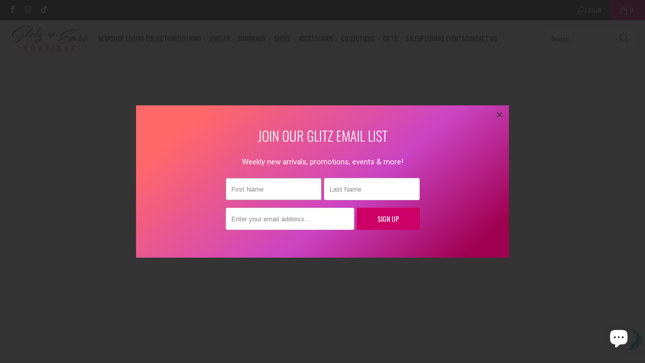

--- FILE ---
content_type: text/html; charset=UTF-8
request_url: https://api.commentsold.com/videeo/v1/sdk/glitz_earsshvideeo?token=eyJjdHkiOiJKV1QiLCJhbGciOiJIUzI1NiIsInR5cCI6IkpXVCJ9.eyJpYXQiOjE3Njg3ODI3MTYsImlkIjoiZGM1YjAyMWItY2FkNC00ZTI4LThjZjMtNjRhY2EwMmQ1MzE0Iiwic2NwIjoidmlkZWVvIn0.BMzlLwSZUnVkrTzxDQIct0kelU9ipep3c8R3xOc_QS8&locale=en-US&currency=USD
body_size: 2807
content:
<!DOCTYPE html>
<html>
<head lang="en-US">
    <meta charset="utf-8" />
    <meta name="viewport" content="width=device-width, initial-scale=1" />
    <title>Videeo</title>

            <link rel="preload" href="https://sdk.justsell.live/assets/viewer-1750263744498297cfee5.css" as="style" onload="this.onload=null;this.rel='stylesheet'">
    </head>


<body id='videeo-viewer-body' style='overflow: hidden; background-color: transparent'>
    
            <script src="https://sdk.justsell.live/assets/viewer.7dbe39e2.js" id='scriptFile' defer></script>
    
    <div class="container" style="max-width: unset;">
        <div class="col-xs-12">
            <div id="cs-videeo--mount"></div>
        </div>
    </div>

    <!--suppress JSUnresolvedVariable -->
    <script >
                document.getElementById('scriptFile').addEventListener('load', initVideeoViewer);
                function getI18nFromURL() {
            const searchParams = new URLSearchParams(window.location.search);
            const i18n = {
                locale: searchParams.get('locale'),
                currency: searchParams.get('currency'),
            }
            return Object.keys(i18n).length > 0 ? i18n : undefined;
        }
        function initVideeoViewer() {
            VideeoViewer.init({
                baseUrl: "https://api.commentsold.com/videeo/v1/sdk/glitz_earsshvideeo",
                brandColor: "#2C53D3",
                customFont: {"title":"Open Sans","url":"https:\/\/fonts.googleapis.com\/css2?family=Open+Sans:ital,wght@0,400;0,600;1,300\u0026display=swap"},
                soldKeyword: "Sold",
                displaySoldCommentOnProductView: "1",
                customization: {
                    enableReplays: true,
                    hideNowShowing: false,
                    useRoundedCorners: true,
                    theme: "light"
                },
                fontColor: "",
                isLotwStreamingEnabled: "1",
                loginUrl: "https:\/\/api.commentsold.com\/videeo\/v1\/sdk\/glitz_earsshvideeo\/facebook-auth",
                mountPoint: "cs-videeo--mount",
                pusherConfig: {"channels":{"presence":"presence-LiveSale2-glitz_earsshvideeo","private":"private-LiveSale2-glitz_earsshvideeo","public-product-overlay":"new-product-overlay-glitz_earsshvideeo","shopifySync":"private-ShopifyProductSync-glitz_earsshvideeo"},"cluster":"mt1","key":"53a66097dc63e4d9ec44","authUrl":"https:\/\/api.commentsold.com\/videeo\/v1\/sdk\/glitz_earsshvideeo\/pusher\/auth"},
                redirectUrl: "https://glitz-ears.myshopify.com/pages/live-shopping",
                shopId: "glitz_earsshvideeo",
                streamId: "",
                token: "eyJjdHkiOiJKV1QiLCJhbGciOiJIUzI1NiIsInR5cCI6IkpXVCJ9.eyJpYXQiOjE3Njg3ODI3MTYsImlkIjoiZGM1YjAyMWItY2FkNC00ZTI4LThjZjMtNjRhY2EwMmQ1MzE0Iiwic2NwIjoidmlkZWVvIn0.BMzlLwSZUnVkrTzxDQIct0kelU9ipep3c8R3xOc_QS8",
                user: null,
                i18n: getI18nFromURL(),
                isMiniplayerDisabled: false            });
        }
    </script>
</body>

</html>


--- FILE ---
content_type: text/css
request_url: https://glitzandears.com/cdn/shop/t/188/assets/custom.css?v=74001779158129076441756493485
body_size: 2468
content:
:root{--ge-pink:#cc0066;--pdp-thumb-size:72px;--pdp-thumb-gap:0px;--grid-swatch-size:48px;--grid-swatch-gap:8px;--swatch-radius-color:20%;--swatch-radius-size:12px;--ge-header-offset-desktop:96px;--ge-header-offset-tablet:84px;--ge-header-offset-mobile:68px;--thumb-size:72px;--thumb-gap:8px}.feature-divider{background-color:#dcdcdc!important;border-color:#dcdcdc!important}@media (min-width:1024px){.menu-position--inline .nav-desktop__tier-1-link,.menu-position--inline summary,.sticky_nav .nav-desktop__tier-1-link,.sticky_nav summary,.nav-desktop__tier-2-link,.nav-desktop__tier-3-link,.nav-desktop__tier-2-item>summary,.nav-desktop__tier-3-item>summary{font-size:13px!important;line-height:1.2!important;font-weight:400!important;letter-spacing:0!important}.nav-desktop__tier-2-item:first-child .nav-desktop__tier-2-link,.nav-desktop__tier-2-item:first-child>summary{font-size:13px!important;font-weight:400!important}.nav-desktop__tier-1-link{position:relative}.nav-desktop__tier-1-item[open]>summary .nav-desktop__tier-1-link{color:#c06!important}.nav-desktop__tier-1-link:after{content:"";position:absolute;left:0;bottom:-1px;height:1px;width:100%;background:#c06;transform:scaleX(0);transform-origin:center;transition:transform .25s ease}.nav-desktop__tier-1-link:hover:after,.nav-desktop__tier-1-item[open]>summary .nav-desktop__tier-1-link:after{transform:scaleX(1)!important}.nav-desktop__tier-1-item:not(.nav-desktop__tier-1-item--widemenu-parent)>details>ul.nav-desktop__tier-2-dropdown{position:absolute!important;left:50%!important;transform:translate(-50%)!important;width:max-content!important;min-width:auto!important;white-space:nowrap!important;padding:10px 0!important}.nav-desktop__tier-2-item,.nav-desktop__tier-3-item{padding:4px 12px!important}.nav-desktop__tier-1-item>details>summary,.nav-desktop__tier-2-item>details>summary{display:flex!important;align-items:center!important;gap:10px}.nav-desktop__tier-1-item>details>summary .nav-desktop__tier-1-link,.nav-desktop__tier-2-item>details>summary .nav-desktop__tier-2-link{flex:1 1 auto}.nav-desktop__tier-1-item>details>summary .icon-down-arrow,.nav-desktop__tier-2-item>details>summary .nav-desktop__tier-2-link-icon{margin-left:auto!important;transition:transform .2s ease;transform:rotate(0)}.nav-desktop__tier-1-item>details[open]>summary .icon-down-arrow,.nav-desktop__tier-2-item>details[open]>summary .nav-desktop__tier-2-link-icon{transform:rotate(180deg)}.nav-desktop__tier-2-item>details>ul.nav-desktop__tier-3{position:static!important;width:100%!important;margin-top:6px!important;padding:6px 0 2px 2px!important;background:transparent!important;box-shadow:none!important;border:none!important}.nav-desktop__tier-2-item>details[open]>summary .nav-desktop__tier-2-link{color:#c06!important}.nav-desktop__tier-1-item:has(>details[open])>summary .nav-desktop__tier-1-link,.nav-desktop__tier-1-item:has(>details:hover)>summary .nav-desktop__tier-1-link{color:#c06!important}.nav-desktop__tier-1-item:not(.nav-desktop__tier-1-item--widemenu-parent)>details>ul.nav-desktop__tier-2-dropdown{padding:12px 0!important}.nav-desktop__tier-1-item:not(.nav-desktop__tier-1-item--widemenu-parent)>details>ul.nav-desktop__tier-2-dropdown:before{content:"";position:absolute;left:0;right:0;top:-8px;height:8px}}.menu-position--inline a:hover,.sticky_nav a:hover{color:#c06!important}.nav-desktop__tier-1-link .icon{margin-left:4px}.nav-desktop__tier-2-link .icon,.nav-desktop__tier-3-link .icon{margin-left:auto}.nav-desktop__tier-3-item>summary,.nav-desktop__tier-2-item>summary{font-weight:100!important}.search-form--header,.header .search,.menu-position--inline .search{border:0!important;box-shadow:none!important;position:relative}.search-form--header .search-form__input,.header .search .search__input,.menu-position--inline .search .search__input,.header .search input[type=search],.menu-position--inline .search input[type=search]{background:#fff!important;border:none!important;border-radius:10px!important;padding:10px 48px 10px 14px!important;outline:none!important;box-shadow:0 0 0 1px #00000014 inset!important}.search-form--header .search-form__submit-button,.header .search .search__submit,.menu-position--inline .search .search__submit,.header .search button[type=submit],.menu-position--inline .search button[type=submit]{position:absolute!important;right:10px!important;top:50%!important;transform:translateY(-50%)!important;width:22px!important;height:22px!important;background:transparent!important;border:0!important;padding:0!important;display:inline-flex!important;align-items:center!important;justify-content:center!important;min-width:auto!important}.search-form--header .search-form__submit-button:hover svg,.header .search .search__submit:hover svg,.menu-position--inline .search .search__submit:hover svg{color:#c06!important;fill:#c06!important;stroke:#c06!important;opacity:1!important}.section .one-half.column.medium-down--one-whole h1,.shopify-section--collection-template .section .one-half.column.medium-down--one-whole h1{text-align:left!important;margin-left:0!important}.grid__item .card__heading a{color:#000!important;font-weight:400!important;text-transform:none!important}.shopify-section--collection-template .sidebar .sidebar-block__heading,.shopify-section--collection-template .sidebar .filter-group__title,.shopify-section--collection-template .sidebar .sidebar-block summary{display:flex!important;visibility:visible!important;opacity:1!important;text-align:left!important;margin-left:0!important}.shopify-section--collection-template .sidebar .toggle_list,.shopify-section--collection-template .sidebar .toggle_list li{margin:0!important;padding:0!important}.shopify-section--collection-template .sidebar .toggle_list a{padding:2px 0!important;line-height:1.05!important}.shopify-section--collection-template .sidebar .toggle_list a.active{display:block!important;width:100%!important;border-left:2px solid #cc0066!important;padding:8px 0 8px 10px!important;box-sizing:border-box!important}.shopify-section--collection-template .sidebar .sidebar-block summary{position:relative!important;padding-right:20px!important;cursor:pointer!important}.shopify-section--collection-template .sidebar .sidebar-block summary:after{content:"\25be";position:absolute;right:0;top:50%;transform:translateY(-50%) rotate(0);font-size:16px;line-height:1;color:#999}.shopify-section--collection-template .sidebar .sidebar-block[open] summary:after{transform:translateY(-50%) rotate(180deg);color:#333}.shopify-section--collection-template .sidebar .sidebar-block summary{align-items:center!important}.shopify-section--collection-template .sidebar .sidebar-block summary h4{margin:0!important;flex:1 1 auto!important}.shopify-section--collection-template .sidebar .sidebar-block summary .sidebar-block-toggle-icon,.shopify-section--collection-template .sidebar .sidebar-block summary .icon-down-arrow{margin-left:auto!important;order:2!important;font-size:16px;line-height:1;color:#c06;transform:rotate(0);transition:transform .2s ease}.shopify-section--collection-template .sidebar .sidebar-block[open] summary .sidebar-block-toggle-icon,.shopify-section--collection-template .sidebar .sidebar-block[open] summary .icon-down-arrow{transform:rotate(180deg)}@media (min-width:1024px){.shopify-section--collection-template .sidebar{flex:0 0 15%!important;max-width:15%!important}.shopify-section--collection-template .has-sidebar-option{flex:0 0 85%!important;max-width:85%!important}}.price,.money--highlight,.money.sale,.cart .money.sale{color:#c06!important}.global-button{--button-color-border:#cc0066;--button-color-background:#cc0066;--button-color-text:#fff;--button-color-border-hover:#9f004f;--button-color-background-hover:#9f004f;--button-color-text-hover:#fff}.product-list .thumbnail .collection_swatches{display:flex;gap:var(--grid-swatch-gap);align-items:center;justify-content:center;min-height:calc(var(--grid-swatch-size) + 8px)!important}.product-list .thumbnail .collection_swatches a.swatch{display:inline-flex!important;align-items:center!important;justify-content:center!important;width:var(--grid-swatch-size)!important;height:var(--grid-swatch-size)!important;padding:0!important;border-radius:20%!important;border:1px solid #e2e2e2!important;box-sizing:border-box!important;overflow:hidden!important;background:#fff!important}.product-list .thumbnail .collection_swatches a.swatch>span{display:block!important;width:100%!important;height:100%!important;padding:3px!important;border:1px solid transparent!important;border-radius:inherit!important;overflow:hidden!important;background:#fff!important}.product-list .thumbnail .collection_swatches a.swatch>span>img{display:block!important;width:100%!important;height:100%!important;object-fit:cover!important;border-radius:inherit!important}.product-list .collection_swatches a.swatch.is-active{border-color:#000!important;box-shadow:none!important}.product-list .thumbnail .collection_swatches a.swatch:hover>span{border-color:#000!important}.product-list .thumbnail .collection_swatches a.swatch:not(.is-active):hover{border-color:#e2e2e2!important}.product-list .thumbnail .collection_swatches a.swatch.is-active:hover{border-color:#000!important}.thumbnail-hover-enabled--true:hover .collection_swatches{transform:none!important;margin-top:0!important}.product-list .thumbnail .collection_swatches a.swatch:not(.swatch--more):nth-of-type(n+6){display:none!important}.product-list .thumbnail .collection_swatches a.swatch.swatch--more,.product-list .thumbnail .collection_swatches a.swatch.swatch-more{display:none!important}.product-list .thumbnail .swatch-more{display:inline-block!important;margin-left:10px!important;font-size:13px!important;line-height:1!important;white-space:nowrap!important;color:var(--ge-pink,#cc0066)!important;text-decoration:none!important}input[type=radio][disabled]+label,.swatch-element.soldout,.swatch__option--disabled,.swatch--disabled{display:none!important}.swatch-element.color,.swatch-element.color label,.swatch-element.color label img{border-radius:var(--swatch-radius-color)!important}.swatch-element:not(.color),.swatch-element:not(.color) label,.swatch-element:not(.color) input:checked+label{border-radius:var(--swatch-radius-size)!important}.swatch-element:not(.color) label{display:flex!important;align-items:center!important;justify-content:center!important;height:40px!important;padding:0 14px!important;box-sizing:border-box!important}.header-nav .has-submenu>a:after,.header-nav .submenu-toggle:after{content:"\25bc";font-size:10px;margin-left:5px;transition:transform .2s ease;display:inline-block}.header-nav .has-submenu.open>a:after,.header-nav .submenu-toggle.open:after{content:"\25b2"}.header-nav .dropdown,.header-nav .submenu{padding-top:10px;padding-bottom:10px}.product-info__caption,.product-info__caption:link,.product-info__caption:visited{color:#000!important;text-decoration:none!important}.product-info__caption .title,.product-details .title{color:#000!important;font-weight:300!important;text-transform:none!important;letter-spacing:0!important}.grid-product__title,.grid-product__title a,.product-grid .product__title,.product-grid .product__title a{color:#000!important;font-weight:400!important;text-transform:none!important}@media (min-width:1024px){.nav-desktop__tier-1-item>details>summary{gap:1px!important}.nav-desktop__tier-1-item>details>summary>[data-nav-title],.nav-desktop__tier-1-item>details>summary .nav-desktop__tier-1-link{flex:0 0 auto!important}.nav-desktop__tier-1-item>details>summary .icon-down-arrow{margin-left:0!important;order:0!important;transition:transform .2s ease}.nav-desktop__tier-2-item>details>summary .nav-desktop__tier-2-link{flex:1 1 auto!important;font-weight:100}.nav-desktop__tier-2-item>details>summary .nav-desktop__tier-2-link-icon{margin-left:auto!important}}.shopify-section--collection-template .sidebar .sidebar-block summary:after{content:none!important}.thumbnail-hover-enabled--false .price:not(.sale) .current_price .money,.thumbnail-hover-enabled--true .price:not(.sale) .current_price .money,.product-list .price .current_price .money{color:var(--ge-pink, #cc0066)!important}.price.sale .current_price .money,.money--highlight{color:var(--ge-pink, #cc0066)!important}.compare-at-price,.price .was_price .money{color:#888!important}header.feature_image.is-absolute{position:relative!important}.feature_image .main-nav,.feature_image .dropdown,.feature_image .nav-desktop__tier-2-dropdown,.sticky_nav .main-nav,.sticky_nav .dropdown{background-color:#f1f2f3!important}.feature_image .main-nav:before,.feature_image .dropdown:before{content:none!important}@media (min-width:799px) and (max-width:1028px){.feature_image .main-nav,.feature_image .nav-desktop__tier-2-dropdown{background:#f1f2f3!important;z-index:1001!important}.menu-position--inline .nav-desktop__tier-1-item>details>summary,.menu-position--inline .nav-desktop__tier-2-item>details>summary{display:flex!important;align-items:center!important;gap:10px}.menu-position--inline .nav-desktop__tier-1-item>details>summary .nav-desktop__tier-1-link,.menu-position--inline .nav-desktop__tier-2-item>details>summary .nav-desktop__tier-2-link{flex:1 1 auto}.menu-position--inline .nav-desktop__tier-1-item>details>summary .icon-down-arrow,.menu-position--inline .nav-desktop__tier-2-item>details>summary .nav-desktop__tier-2-link-icon{margin-left:8px;transition:transform .2s ease;transform:rotate(0)}.menu-position--inline .nav-desktop__tier-1-item>details[open]>summary .icon-down-arrow,.menu-position--inline .nav-desktop__tier-2-item>details[open]>summary .nav-desktop__tier-2-link-icon{transform:rotate(180deg)}.menu-position--inline .nav-desktop__tier-1-item>details>summary:not(:has(.icon-down-arrow)):after,.menu-position--inline .nav-desktop__tier-2-item>details>summary:not(:has(.nav-desktop__tier-2-link-icon)):after{content:"\25be";margin-left:auto;transition:transform .2s ease}.menu-position--inline .nav-desktop__tier-1-item:not(.nav-desktop__tier-1-item--widemenu-parent)>details>ul.nav-desktop__tier-2-dropdown{position:absolute!important;left:50%!important;transform:translate(-50%)!important;width:max-content!important;min-width:auto!important;max-width:none!important;white-space:nowrap!important;padding:12px 0 10px!important}.menu-position--inline .nav-desktop__tier-2-item,.menu-position--inline .nav-desktop__tier-3-item{padding:4px 12px!important}.menu-position--inline .nav-desktop__tier-2-item>details>ul.nav-desktop__tier-3{position:static!important;width:100%!important;margin-top:6px!important;padding:6px 0 2px 16px!important;background:transparent!important;box-shadow:none!important;border:0!important}.menu-position--inline .nav-desktop__tier-2-item>details[open]>summary .nav-desktop__tier-2-link{color:var(--ge-pink,#cc0066)!important}}.template-index #shopify-section-sections--header+.section-wrapper>section:first-of-type,.template-index .shopify-section-group-header-group+.section-wrapper>section:first-of-type,.template-index .header--feature-image.header-is-absolute+.section-wrapper>section:first-of-type,.template-index .feature_image+.section-wrapper>section:first-of-type{margin-top:var(--ge-header-offset-desktop)!important}@media (max-width:1028px){.template-index #shopify-section-sections--header+.section-wrapper>section:first-of-type,.template-index .shopify-section-group-header-group+.section-wrapper>section:first-of-type,.template-index .header--feature-image.header-is-absolute+.section-wrapper>section:first-of-type,.template-index .feature_image+.section-wrapper>section:first-of-type{margin-top:var(--ge-header-offset-tablet)!important}}@media (max-width:798px){.template-index #shopify-section-sections--header+.section-wrapper>section:first-of-type,.template-index .shopify-section-group-header-group+.section-wrapper>section:first-of-type,.template-index .header--feature-image.header-is-absolute+.section-wrapper>section:first-of-type,.template-index .feature_image+.section-wrapper>section:first-of-type{margin-top:var(--ge-header-offset-mobile)!important}}.template-index .header--feature-image{z-index:30!important}.template-index section[id^=banner-template-] .banner-full-link{z-index:10!important}@media (min-width:1024px){.product__images.three-fifths.columns.medium-down--one-whole{width:calc(40% - 20px)!important;flex:0 0 calc(40% - 20px)!important;max-width:calc(40% - 20px)!important}.two-fifths.columns.medium-down--one-whole.product__details.product__details--product-page{width:calc(60% - 20px)!important;flex:0 0 calc(60% - 20px)!important;max-width:calc(60% - 20px)!important}.container .columns.is-flex,.container .columns.is-flex-row{flex-wrap:nowrap!important;align-items:flex-start!important;gap:0!important}.product__details.product__details--product-page,.product__details.product__details--product-page>*,.product__details.product__details--product-page .product-block,.product__details.product__details--product-page .product-block>*,.product__details.product__details--product-page .product__form,.product__details.product__details--product-page .product-form,.product__details.product__details--product-page .swatch_options,.product__details.product__details--product-page .selector-wrapper,.product__details.product__details--product-page .swatch{width:100%!important;max-width:100%!important;box-sizing:border-box}}@media (min-width:1024px){.product__details .purchase-details{width:100%!important;max-width:50%!important}}.smart-payment-button--false .purchase-details{max-width:50%!important}.product__details .tooltip,.product__details .tool-tip,.product__images .tooltip,.product__images .tool-tip{left:-25px!important}.template-product .product__thumbs,.template-product .product__thumbs--vertical,.template-product .product__thumbnails,.template-product .product-gallery__thumbs,.template-product .product-gallery__thumbnails,.template-product .thumbnails{display:flex!important;flex-direction:column!important;gap:var(--thumb-gap)!important;max-height:clamp(360px,80vh,900px)!important;overflow-y:auto!important;overflow-x:hidden!important;margin-right:12px!important;align-self:flex-start!important;scrollbar-gutter:stable}.template-product .product__thumbs a,.template-product .product__thumbs li,.template-product .product__thumbnails a,.template-product .product__thumbnails li,.template-product .product-gallery__thumbs a,.template-product .product-gallery__thumbs li,.template-product .product-gallery__thumbnails a,.template-product .product-gallery__thumbnails li,.template-product .thumbnails a,.template-product .thumbnails li{width:var(--thumb-size)!important;height:var(--thumb-size)!important;flex:0 0 var(--thumb-size)!important;border:1px solid #e2e2e2!important;border-radius:8px!important;overflow:hidden!important;box-sizing:border-box!important}.template-product .product__thumbs img,.template-product .product__thumbnails img,.template-product .product-gallery__thumbs img,.template-product .product-gallery__thumbnails img,.template-product .thumbnails img{width:100%!important;height:100%!important;object-fit:cover!important;display:block!important}.template-product .product__thumbs .is-active,.template-product .product__thumbnails .is-active,.template-product .product-gallery__thumbnails .is-active,.template-product .thumbnails .is-active{border-color:#c06!important}.template-product .product__thumbs a:hover,.template-product .product__thumbnails a:hover,.template-product .product-gallery__thumbnails a:hover,.template-product .thumbnails a:hover{border-color:#000!important}.template-product .product__thumbs::-webkit-scrollbar,.template-product .product__thumbnails::-webkit-scrollbar,.template-product .product-gallery__thumbnails::-webkit-scrollbar,.template-product .thumbnails::-webkit-scrollbar{width:8px}.template-product .product__thumbs::-webkit-scrollbar-thumb,.template-product .product__thumbnails::-webkit-scrollbar-thumb,.template-product .product-gallery__thumbnails::-webkit-scrollbar-thumb,.template-product .thumbnails::-webkit-scrollbar-thumb{background:#0000002e;border-radius:6px}.template-product .gallery-wrap{align-items:flex-start!important}h1.product_name{color:#000!important;text-transform:none!important}.product_gallery{text-align:left;margin-bottom:10px!important}@media (max-width:1023px){.mobile-menu-container .menu li{margin:0!important;padding:0!important}.mobile-menu-container .menu a{display:block!important;padding:.55rem 1rem!important;line-height:1.2!important;font-size:16px!important;color:inherit!important;transition:color .2s ease}.mobile-menu-container .menu a:hover,.mobile-menu-container .menu a:focus,.mobile-menu-container .menu a.is-active{color:#c06!important}.mobile-menu-container.dropdown[data-animation-state=open] .dropdown__content{max-height:calc(100vh - 56px)!important;overflow-y:auto!important;-webkit-overflow-scrolling:touch!important}}
/*# sourceMappingURL=/cdn/shop/t/188/assets/custom.css.map?v=74001779158129076441756493485 */


--- FILE ---
content_type: text/javascript
request_url: https://cdn.shopify.com/extensions/d9586080-d6f9-42e1-ab41-6a685331be88/videeo-mobile-commerce-110/assets/Loader.ce-C0g8nH2W.js
body_size: 973
content:
import{d as f,D as x,x as c,c as a,e,E as h,h as v,I as Z,i as p,_ as b}from"./PopclipsLikesAndViews.ce-CVRhyQa1.js";const A=["width","height","fill","transform"],k={key:0},_=p("path",{d:"M108,84a16,16,0,1,1,16,16A16,16,0,0,1,108,84Zm128,44A108,108,0,1,1,128,20,108.12,108.12,0,0,1,236,128Zm-24,0a84,84,0,1,0-84,84A84.09,84.09,0,0,0,212,128Zm-72,36.68V132a20,20,0,0,0-20-20,12,12,0,0,0-4,23.32V168a20,20,0,0,0,20,20,12,12,0,0,0,4-23.32Z"},null,-1),y=[_],w={key:1},M=p("path",{d:"M224,128a96,96,0,1,1-96-96A96,96,0,0,1,224,128Z",opacity:"0.2"},null,-1),V=p("path",{d:"M144,176a8,8,0,0,1-8,8,16,16,0,0,1-16-16V128a8,8,0,0,1,0-16,16,16,0,0,1,16,16v40A8,8,0,0,1,144,176Zm88-48A104,104,0,1,1,128,24,104.11,104.11,0,0,1,232,128Zm-16,0a88,88,0,1,0-88,88A88.1,88.1,0,0,0,216,128ZM124,96a12,12,0,1,0-12-12A12,12,0,0,0,124,96Z"},null,-1),z=[M,V],B={key:2},C=p("path",{d:"M128,24A104,104,0,1,0,232,128,104.11,104.11,0,0,0,128,24Zm-4,48a12,12,0,1,1-12,12A12,12,0,0,1,124,72Zm12,112a16,16,0,0,1-16-16V128a8,8,0,0,1,0-16,16,16,0,0,1,16,16v40a8,8,0,0,1,0,16Z"},null,-1),S=[C],I={key:3},N=p("path",{d:"M142,176a6,6,0,0,1-6,6,14,14,0,0,1-14-14V128a2,2,0,0,0-2-2,6,6,0,0,1,0-12,14,14,0,0,1,14,14v40a2,2,0,0,0,2,2A6,6,0,0,1,142,176ZM124,94a10,10,0,1,0-10-10A10,10,0,0,0,124,94Zm106,34A102,102,0,1,1,128,26,102.12,102.12,0,0,1,230,128Zm-12,0a90,90,0,1,0-90,90A90.1,90.1,0,0,0,218,128Z"},null,-1),E=[N],P={key:4},$=p("path",{d:"M128,24A104,104,0,1,0,232,128,104.11,104.11,0,0,0,128,24Zm0,192a88,88,0,1,1,88-88A88.1,88.1,0,0,1,128,216Zm16-40a8,8,0,0,1-8,8,16,16,0,0,1-16-16V128a8,8,0,0,1,0-16,16,16,0,0,1,16,16v40A8,8,0,0,1,144,176ZM112,84a12,12,0,1,1,12,12A12,12,0,0,1,112,84Z"},null,-1),j=[$],D={key:5},L=p("path",{d:"M140,176a4,4,0,0,1-4,4,12,12,0,0,1-12-12V128a4,4,0,0,0-4-4,4,4,0,0,1,0-8,12,12,0,0,1,12,12v40a4,4,0,0,0,4,4A4,4,0,0,1,140,176ZM124,92a8,8,0,1,0-8-8A8,8,0,0,0,124,92Zm104,36A100,100,0,1,1,128,28,100.11,100.11,0,0,1,228,128Zm-8,0a92,92,0,1,0-92,92A92.1,92.1,0,0,0,220,128Z"},null,-1),q=[L],F={name:"PhInfo"},Q=f({...F,props:{weight:{type:String},size:{type:[String,Number]},color:{type:String},mirrored:{type:Boolean}},setup(l){const t=l,n=x("weight","regular"),s=x("size","1em"),d=x("color","currentColor"),g=x("mirrored",!1),r=c(()=>t.weight??n),o=c(()=>t.size??s),u=c(()=>t.color??d),m=c(()=>t.mirrored!==void 0?t.mirrored?"scale(-1, 1)":void 0:g?"scale(-1, 1)":void 0);return(i,K)=>(a(),e("svg",Z({xmlns:"http://www.w3.org/2000/svg",viewBox:"0 0 256 256",width:o.value,height:o.value,fill:u.value,transform:m.value},i.$attrs),[h(i.$slots,"default"),r.value==="bold"?(a(),e("g",k,y)):r.value==="duotone"?(a(),e("g",w,z)):r.value==="fill"?(a(),e("g",B,S)):r.value==="light"?(a(),e("g",I,E)):r.value==="regular"?(a(),e("g",P,j)):r.value==="thin"?(a(),e("g",D,q)):v("",!0)],16,A))}}),H=".dot-vs-bar-loader[data-v-f67ff32b]{width:40px;aspect-ratio:1;background:linear-gradient(#616161 0,#616161 0),radial-gradient(farthest-side at bottom,#616161 93%,#0000),radial-gradient(farthest-side at top,#616161 93%,#0000),linear-gradient(#616161 0,#616161 0),radial-gradient(farthest-side at bottom,#616161 93%,#0000),radial-gradient(farthest-side at top,#616161 93%,#0000),linear-gradient(#616161 0,#616161 0),radial-gradient(farthest-side at bottom,#616161 93%,#0000),radial-gradient(farthest-side at top,#616161 93%,#0000);background-repeat:no-repeat;animation:l2-f67ff32b 1s infinite alternate}@keyframes l2-f67ff32b{0%,25%{background-size:8px 0,8px 4px,8px 4px,8px 0,8px 4px,8px 4px,8px 0,8px 4px,8px 4px;background-position:0 50%,0 calc(50% - 2px),0 calc(50% + 2px),50% 50%,50% calc(50% - 2px),50% calc(50% + 2px),100% 50%,100% calc(50% - 2px),100% calc(50% + 2px)}50%{background-size:8px 100%,8px 4px,8px 4px,8px 0,8px 4px,8px 4px,8px 0,8px 4px,8px 4px;background-position:0 50%,0 calc(0% - 2px),0 calc(100% + 2px),50% 50%,50% calc(50% - 2px),50% calc(50% + 2px),100% 50%,100% calc(50% - 2px),100% calc(50% + 2px)}75%{background-size:8px 100%,8px 4px,8px 4px,8px 100%,8px 4px,8px 4px,8px 0,8px 4px,8px 4px;background-position:0 50%,0 calc(0% - 2px),0 calc(100% + 2px),50% 50%,50% calc(0% - 2px),50% calc(100% + 2px),100% 50%,100% calc(50% - 2px),100% calc(50% + 2px)}95%,to{background-size:8px 100%,8px 4px,8px 4px,8px 100%,8px 4px,8px 4px,8px 100%,8px 4px,8px 4px;background-position:0 50%,0 calc(0% - 2px),0 calc(100% + 2px),50% 50%,50% calc(0% - 2px),50% calc(100% + 2px),100% 50%,100% calc(0% - 2px),100% calc(100% + 2px)}}",W={},G={class:"dot-vs-bar-loader"};function J(l,t){return a(),e("div",G)}const R=b(W,[["render",J],["styles",[H]],["__scopeId","data-v-f67ff32b"]]);export{Q as H,R as L};
